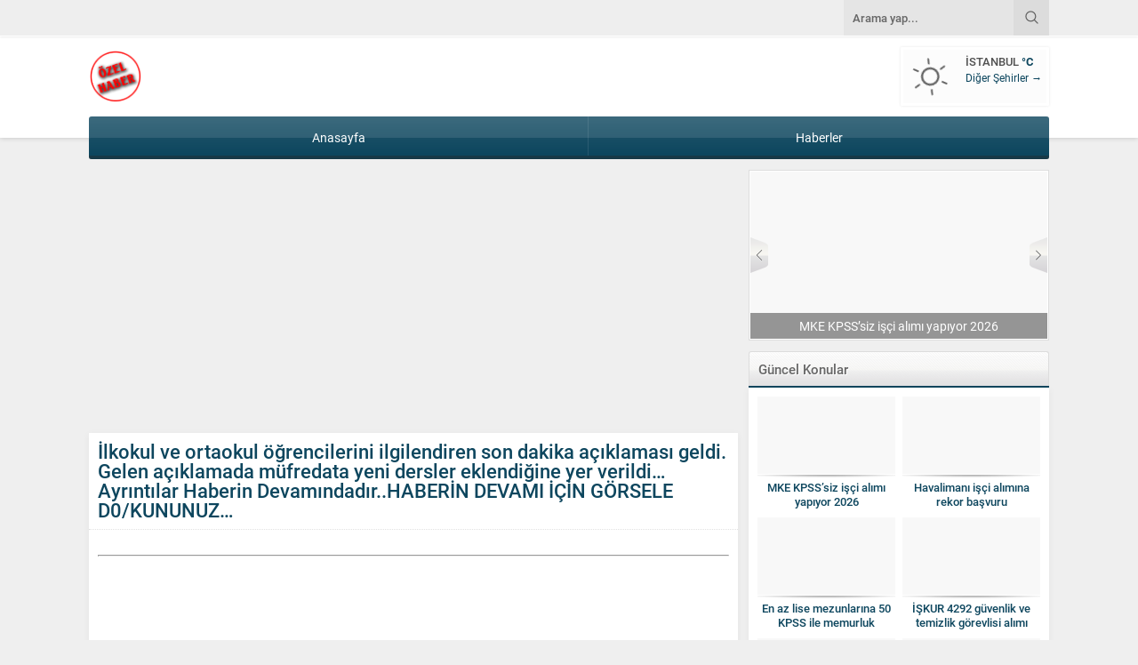

--- FILE ---
content_type: text/html; charset=utf-8
request_url: https://www.google.com/recaptcha/api2/aframe
body_size: 264
content:
<!DOCTYPE HTML><html><head><meta http-equiv="content-type" content="text/html; charset=UTF-8"></head><body><script nonce="SgDfAJrOi8pkrnW1NuhMzg">/** Anti-fraud and anti-abuse applications only. See google.com/recaptcha */ try{var clients={'sodar':'https://pagead2.googlesyndication.com/pagead/sodar?'};window.addEventListener("message",function(a){try{if(a.source===window.parent){var b=JSON.parse(a.data);var c=clients[b['id']];if(c){var d=document.createElement('img');d.src=c+b['params']+'&rc='+(localStorage.getItem("rc::a")?sessionStorage.getItem("rc::b"):"");window.document.body.appendChild(d);sessionStorage.setItem("rc::e",parseInt(sessionStorage.getItem("rc::e")||0)+1);localStorage.setItem("rc::h",'1769399391267');}}}catch(b){}});window.parent.postMessage("_grecaptcha_ready", "*");}catch(b){}</script></body></html>

--- FILE ---
content_type: text/javascript
request_url: https://www.kitapozetliyoruz.com/wp-content/themes/safirwebportal/scripts/scripts.js?ver=1620984016
body_size: 5421
content:
jQuery(function($) {

// Gallery Icons

	$(".desktop .galleryWidget .thumb, .desktop .articleList.photo .thumb, .desktop .articleList.video .thumb").hover(function () {
		$(".galleryWidget span.icon, .articleList.picture span.icon").remove();
		$(this).find("a").append('<span class="icon"></span>');
		$(this).find("img").animate({'opacity':'0.7'});
		$(".galleryWidget span.icon, .articleList.photo span.icon, .articleList.video span.icon").fadeOut().css("display", "none").fadeIn();
	}, function () {
		$(".galleryWidget span.icon, .articleList.photo span.icon, .articleList.video span.icon").fadeOut()
		$(this).find("img").animate({'opacity':'1'});
	});

// Vertical Ads

	pageWidth = 1090;
	$('.fixedLeftAd').css('left', ($(window).width() - pageWidth)/2-$('.fixedLeftAd').width() + 'px').fadeIn();
	$('.fixedRightAd').css('left', (($(window).width() - pageWidth)/2 + pageWidth) + 'px').fadeIn();
	checkFixedSize();

	function checkFixedSize() {
		if(pageWidth + $('.fixedLeftAd').width() + $('.fixedRightAd').width() > $(window).width()) {
			$('.fixedAd').hide();
		} else {
			$('.fixedAd').show();
		}
	}

	$(window).resize(function() {
		$('.fixedLeftAd').css('left', ($(window).width() - pageWidth)/2-$('.fixedLeftAd').width() + 'px');
		$('.fixedRightAd').css('left', (($(window).width() - pageWidth)/2 + pageWidth) + 'px');
		checkFixedSize();
	});



// SafirTop

	$(window).scroll(function () {
		if ($(this).scrollTop() > 250) {
			$('.safirTop').fadeIn();
		} else {
			$('.safirTop').fadeOut();
		}
	});

	$('.safirTop').click(function () {
		$('body,html').animate({
			scrollTop: 0
		}, 800);
		return false;
	});



// Tabbed Widget

	function tabbedEvent($item) {
		parentTabbed = $item.closest(".tabbedWidget");
		parentTabbed.find(".tab").stop().css('display', 'none');
		parentTabbed.find(".tab").eq($item.index()).stop().fadeIn(400);
		parentTabbed.find(".tab").eq($item.index()).find("img").trigger("unveil");
		parentTabbed.find(".tabheading a").removeClass("active");
		parentTabbed.find('.tabheading a').css('z-index', '1');
		$item.addClass("active").css('z-index', '2');
	}

	$(".tabbedWidget").each(function () {
		$(this).find('.tab').first().fadeIn();
		$(this).find('.tabheading a').first().addClass("active").css('z-index', '2');
	});

	$(".desktop .tabbedWidget .tabheading a").hover(function () {
		tabbedEvent($(this));
	});

	$(".mobile .tabbedWidget .tabheading a").click(function (e) {
		if ($(this).hasClass('active') == false) {
			if (e.preventDefault) e.preventDefault();
			e.returnValue = false;
			tabbedEvent($(this));
		}
	});

// AuthorsWidget

	if($('.authorsWidget .author').size() > 4 ) {
		$('.authorsWidget .items').css('height', '291px');
		$('.authorsWidget .arrows').fadeIn();
		var authorsInterval = setInterval(changeAuthors, 5e3);
	} else {
		$('.authorsWidget .heading .nav').css('right', '10px');
	}
	authorsHeight = 71;
	function changeAuthors() {
		$(".authorsWidget .scroll").animate({
			"margin-top": -1 * authorsHeight + "px"
		}, 600, function () {
			$(".authorsWidget .scroll").append($(".authorsWidget .scroll .author:first-child"));
			$(".authorsWidget .scroll").css("margin-top", 0)
		})
	}

	$('.authorsWidget').hover(function () {
		clearInterval(authorsInterval);
	}, function () {
		if ($('.authorsWidget .author').size() > 4 ) authorsInterval = setInterval(changeAuthors, 5e3);
	});

	$(".authorsWidget .arrows a").click(function (e) {
		if (e.preventDefault) e.preventDefault();
		e.returnValue = false;
		if ($(this).hasClass("up")) {
			$(".authorsWidget .scroll").stop().prepend($(".authorsWidget .scroll .author:last-child"));
			$(".authorsWidget .scroll").css("margin-top", -1 * authorsHeight + "px");
			$(".authorsWidget .scroll").animate({
				"margin-top": "0"
			}, 600)
		} else {
			$(".authorsWidget .scroll").animate({
				"margin-top": -1 * authorsHeight + "px"
			}, 600, function () {
				$(".authorsWidget .scroll").append($(".authorsWidget .scroll .author:first-child"));
				$(".authorsWidget .scroll").css("margin-top", 0);
			})
		}
	});

// Gallery

	$('#single.attachment .skipAd').click(function(e) {
	    e.preventDefault();
	    $('#single.attachment .ads').hide();
	    $('#galleryContent').css('visibility', 'visible').hide().fadeIn();
	});

	$("body").keydown(function(e) {
		var $url;
		if(e.keyCode == 37) {
			$url = $('#single.attachment #gallery-links .prev a').attr('href');
		}
		else if(e.keyCode == 39) {
			$url = $('#single.attachment #gallery-links .next a').attr('href');
		}

		if($url != null) {
			window.location = $url + "#main";
		}
	});

// Effects

	$('#topSocial li').hover(function() {
		$(this).stop().animate({'opacity':'0.85'});
	}, function() {
		$(this).stop().animate({'opacity':'1'});
	});

// AdvancedPostsWidget2

	function advanced2Event($item) {
		$activeAdvanced2Item = $item.index();
		$parent = $item.closest('.advancedPostsWidget2');
		$parent.attr("activeIndex", $activeAdvanced2Item);
		$parent.find(".links li").removeClass("active");
		$item.addClass("active");
		$parent.find(".post-container").css("display", "none");
		$parent.find(".post-container").eq($activeAdvanced2Item).css("display", "block");
		$parent.find(".post-container").eq($activeAdvanced2Item).find("img").trigger("unveil");
		$parent.find(".post-container").eq($activeAdvanced2Item+1).find("img").trigger("unveil");
	}

	function changeAdvanced2() {
		$(".advancedPostsWidget2").each(function() {
			$advancedTotalItem = $(this).find('.post-container').size();
			$activeAdvanced2Item = parseInt($(this).attr('activeIndex'));
			$activeAdvanced2Item = ($activeAdvanced2Item + 1) % $advancedTotalItem;
			if ($activeAdvanced2Item == $advancedTotalItem) {
				$activeAdvanced2Item = 0;
			}
			$(this).attr("activeIndex", $activeAdvanced2Item);
			$(this).find(".links li").removeClass("active");
			$(this).find(".links li").eq($activeAdvanced2Item).addClass("active");
			$(this).find(".post-container").css("display", "none");
			$(this).find(".post-container").eq($activeAdvanced2Item).css("display", "block");
			$(this).find(".post-container").eq($activeAdvanced2Item).find("img").trigger("unveil");
		});
		return false
	}

	var advanced2SlideTime = 5e3;
	$(".advancedPostsWidget2").each(function() {
		$(this).find('.links li').first().addClass("active");
		$(this).attr('activeIndex', 0);
	});

	$(".desktop .advancedPostsWidget2 .links li").hover(function () {
		advanced2Event($(this));
	});

	$(".mobile .advancedPostsWidget2 .links li").click(function (e) {
		if($(this).hasClass('active')) {
			document.href = $(this).find('a').attr('href');
		} else {
			if (e.preventDefault) e.preventDefault();
			e.returnValue = false;
			advanced2Event($(this));
		}
	});

	$(".advancedPostsWidget2").hover(function () {
		clearInterval(advanced2Interval)
	}, function () {
		advanced2Interval = setInterval(changeAdvanced2, advanced2SlideTime)
	});
	var advanced2Interval = setInterval(changeAdvanced2, advanced2SlideTime)

// COMMENTS

	$('html[lang="tr"] #respond textarea').attr('placeholder', 'Yorumunuz');
	$('html[lang="en-US"] #respond textarea').attr('placeholder', 'Your comment');

	$('#respond .inputs').insertAfter('#respond textarea');

	$('#respond textarea').focus(function() {
		$(this).animate({'height':'110px'},300);
		$('#respond .inputs').slideDown();
	});

// CUSTOM CODES

	$("a[rel^='external']").attr("target","_blank");

// HOROSCOPES

	$(".burclarWidget a").click(function (e) {
		if (e.preventDefault) e.preventDefault();
		e.returnValue = false;
		$("#modalburc").remove();
		$("body").append('<div id="modalburc" data-href=' + $(this).closest('.burclarWidget').attr("data-href") + '><div class="inner"><div class="info"><a href="#" class="close">Kapat</a><div class="loading"></div><div class="content"></div></div></div></div>');
		$("#modalburc").fadeIn();

		burc = $(this).data("burc");
		nonce = $("body").attr("data-nonce");
		$.ajax({
			type: "post",
			dataType: "json",
			url: safirAjax.ajaxurl,
			data: {
				action: "safirAjaxRequest",
				filename: "burclar",
				burc: burc,
				nonce: nonce,
			},
			success: function (response) {
				$("#modalburc .loading").hide();
				$("#modalburc .content").html(response.data);
				$("#modalburc .content").fadeIn(800);
			},
		});

		$("#modalburc .bg, #modalburc a.close").click(function (e) {
			if (e.preventDefault) e.preventDefault();
			e.returnValue = false;
			$('#modalburc').fadeOut();
		});

		$("#modalburc").delegate("a.inline", "click", function(e) {
			if (e.preventDefault) e.preventDefault();
			e.returnValue = false;
			$("#modalburc .content").hide();
			$("#modalburc .loading").fadeIn();
			$.ajax({
				type: "post",
				dataType: "json",
				url: safirAjax.ajaxurl,
				data: {
					action: "safirAjaxRequest",
					filename: "burclar",
					burc: $(this).attr('data-burc'),
					nonce: nonce,
				},
				success: function (response) {
					$("#modalburc .loading").hide();
					$("#modalburc .content").html(response.data);
					$("#modalburc .content").fadeIn(800);
				},
			});
		});
	});


// OWL

	$("#featured .items .owl-carousel").owlCarousel({
		loop:false,
		navText:"",
		autoplay:true,
		autoplayTimeout:6000,
		autoplayHoverPause:true,
		rewind:true,
		dots: false,
		rewindNav:true,
		lazyLoad: true,
		nav:true,
		responsive:{
			000: { items:1 },
			300: { items:2 },
			420: { items:3 },
			600: { items:4 },
			920: { items:5 },
		},
	});

	$(".slidingWidget .items .owl-carousel").owlCarousel({
		loop:false,
		navText:"",
		autoplay:true,
		autoplayTimeout:6000,
		autoplayHoverPause:true,
		rewind:true,
		dots: false,
		rewindNav:true,
		lazyLoad: true,
		nav:true,
		responsive:{
			000: { items:1 },
			400: { items:2 },
			600: { items:3 },
			768: { items:1 },
		}
	});


	$(".galleryWidget.homeWidget .items .owl-carousel").owlCarousel({
		loop:false,
		navText:"",
		autoplay:true,
		autoplayTimeout:6000,
		autoplayHoverPause:true,
		rewind:true,
		dots: true,
		rewindNav:true,
		lazyLoad: true,
		nav:false,
		responsive:{
			000: { items:1 },
			400: { items:2 },
			500: { items:3 },
			600: { items:4 },
		}
	});

	$(".galleryWidget.sidebarWidget .items .owl-carousel").owlCarousel({
		loop:false,
		navText:"",
		autoplay:true,
		autoplayTimeout:6000,
		autoplayHoverPause:true,
		rewind:true,
		dots: true,
		rewindNav:true,
		lazyLoad: true,
		nav:false,
		responsive:{
			000: { items:1 },
			400: { items:2 },
			500: { items:3 },
			600: { items:4 },
			768: { items:2 },
		}
	});

	var slidercarousel = $("#slider .owl-carousel");
	slidercarousel.owlCarousel({
		loop:false,
		navText:"",
		autoplay:true,
		autoplayTimeout:5000,
		autoplayHoverPause:true,
		rewind:true,
		rewindNav:true,
		dots: true,
		lazyLoad: true,
		responsive:{
			0:{
				items:1,
				nav:true
			},
		},
		onInitialized: makePages,
		onResized: makePages,
	});

	$( "#slider .owl-dot" ).hover(function() {
		order = $(this).index();
		slidercarousel.trigger("to.owl.carousel", [order, 500, true]);
	});

	function makePages() {
		counter = 1;
		$("#slider .slide").each( function(i) {
			imgSrc = $("#slider .slide").eq(counter-1).find('img').attr("data-src");
			if(imgSrc == null) {
				imgSrc = $("#slider .slide").eq(counter-1).find('img').attr("src");
			}
			linkUrl = $("#slider .slide").eq(counter-1).find('a').attr('href');
			$('#slider .owl-dot').eq(counter-1)
				.html('<a style="background-image:url('+imgSrc+')" href="'+linkUrl+'"></a>');
			counter++;
		});
	}

	$('#slider .owl-carousel .owl-dot a').click(function() {
		window.location = $(this).attr("href");
	});


// Sticky Menu
		
	!function(a){"function"==typeof define&&define.amd?define(["jquery"],a):"object"==typeof module&&module.exports?module.exports=a(require("jquery")):a(jQuery)}(function(a){var b=Array.prototype.slice,c=Array.prototype.splice,d={topSpacing:0,bottomSpacing:0,className:"is-sticky",wrapperClassName:"sticky-wrapper",center:!1,getWidthFrom:"",widthFromWrapper:!0,responsiveWidth:!1,zIndex:"auto"},e=a(window),f=a(document),g=[],h=e.height(),i=function(){for(var b=e.scrollTop(),c=f.height(),d=c-h,i=b>d?d-b:0,j=0,k=g.length;k>j;j++){var l=g[j],m=l.stickyWrapper.offset().top,n=m-l.topSpacing-i;if(l.stickyWrapper.css("height",l.stickyElement.outerHeight()),n>=b)null!==l.currentTop&&(l.stickyElement.css({width:"",position:"",top:"","z-index":""}),l.stickyElement.parent().removeClass(l.className),l.stickyElement.trigger("sticky-end",[l]),l.currentTop=null);else{var o=c-l.stickyElement.outerHeight()-l.topSpacing-l.bottomSpacing-b-i;if(0>o?o+=l.topSpacing:o=l.topSpacing,l.currentTop!==o){var p;l.getWidthFrom?p=a(l.getWidthFrom).width()||null:l.widthFromWrapper&&(p=l.stickyWrapper.width()),null==p&&(p=l.stickyElement.width()),l.stickyElement.css("width",p).css("position","fixed").css("top",o).css("z-index",l.zIndex),l.stickyElement.parent().addClass(l.className),null===l.currentTop?l.stickyElement.trigger("sticky-start",[l]):l.stickyElement.trigger("sticky-update",[l]),l.currentTop===l.topSpacing&&l.currentTop>o||null===l.currentTop&&o<l.topSpacing?l.stickyElement.trigger("sticky-bottom-reached",[l]):null!==l.currentTop&&o===l.topSpacing&&l.currentTop<o&&l.stickyElement.trigger("sticky-bottom-unreached",[l]),l.currentTop=o}var q=l.stickyWrapper.parent(),r=l.stickyElement.offset().top+l.stickyElement.outerHeight()>=q.offset().top+q.outerHeight()&&l.stickyElement.offset().top<=l.topSpacing;r?l.stickyElement.css("position","absolute").css("top","").css("bottom",0).css("z-index",""):l.stickyElement.css("position","fixed").css("top",o).css("bottom","").css("z-index",l.zIndex)}}},j=function(){h=e.height();for(var b=0,c=g.length;c>b;b++){var d=g[b],f=null;d.getWidthFrom?d.responsiveWidth&&(f=a(d.getWidthFrom).width()):d.widthFromWrapper&&(f=d.stickyWrapper.width()),null!=f&&d.stickyElement.css("width",f)}},k={init:function(b){var c=a.extend({},d,b);return this.each(function(){var b=a(this),e=b.attr("id"),f=e?e+"-"+d.wrapperClassName:d.wrapperClassName,h=a("<div></div>").attr("id",f).addClass(c.wrapperClassName);b.wrapAll(function(){return 0==a(this).parent("#"+f).length?h:void 0});var i=b.parent();c.center&&i.css({width:b.outerWidth(),marginLeft:"auto",marginRight:"auto"}),"right"===b.css("float")&&b.css({"float":"none"}).parent().css({"float":"right"}),c.stickyElement=b,c.stickyWrapper=i,c.currentTop=null,g.push(c),k.setWrapperHeight(this),k.setupChangeListeners(this)})},setWrapperHeight:function(b){var c=a(b),d=c.parent();d&&d.css("height",c.outerHeight())},setupChangeListeners:function(a){if(window.MutationObserver){var b=new window.MutationObserver(function(b){(b[0].addedNodes.length||b[0].removedNodes.length)&&k.setWrapperHeight(a)});b.observe(a,{subtree:!0,childList:!0})}else a.addEventListener("DOMNodeInserted",function(){k.setWrapperHeight(a)},!1),a.addEventListener("DOMNodeRemoved",function(){k.setWrapperHeight(a)},!1)},update:i,unstick:function(b){return this.each(function(){for(var b=this,d=a(b),e=-1,f=g.length;f-->0;)g[f].stickyElement.get(0)===b&&(c.call(g,f,1),e=f);-1!==e&&(d.unwrap(),d.css({width:"",position:"",top:"","float":"","z-index":""}))})}};window.addEventListener?(window.addEventListener("scroll",i,!1),window.addEventListener("resize",j,!1)):window.attachEvent&&(window.attachEvent("onscroll",i),window.attachEvent("onresize",j)),a.fn.sticky=function(c){return k[c]?k[c].apply(this,b.call(arguments,1)):"object"!=typeof c&&c?void a.error("Method "+c+" does not exist on jQuery.sticky"):k.init.apply(this,arguments)},a.fn.unstick=function(c){return k[c]?k[c].apply(this,b.call(arguments,1)):"object"!=typeof c&&c?void a.error("Method "+c+" does not exist on jQuery.sticky"):k.unstick.apply(this,arguments)},a(function(){setTimeout(i,0)})});

	$('.mobile #mobileHeader').sticky({topSpacing:0, zIndex: 9990});


// Sidebar

	!function(i){i.fn.theiaStickySidebar=function(t){(t=i.extend({containerSelector:"",additionalMarginTop:0,additionalMarginBottom:0,updateSidebarHeight:!0,minWidth:0},t)).additionalMarginTop=parseInt(t.additionalMarginTop)||0,t.additionalMarginBottom=parseInt(t.additionalMarginBottom)||0,i("head").append(i('<style>.theiaStickySidebar:after {content: ""; display: table; clear: both;}</style>')),this.each(function(){var o={};o.sidebar=i(this),o.options=t||{},o.container=i(o.options.containerSelector),0==o.container.length&&(o.container=o.sidebar.parent()),o.sidebar.parents().css("-webkit-transform","none"),o.sidebar.css({position:"relative",overflow:"visible","-webkit-box-sizing":"border-box","-moz-box-sizing":"border-box","box-sizing":"border-box"}),o.stickySidebar=o.sidebar.find(".theiaStickySidebar"),0==o.stickySidebar.length&&(o.sidebar.find("script").remove(),o.stickySidebar=i("<div>").addClass("theiaStickySidebar").append(o.sidebar.children()),o.sidebar.append(o.stickySidebar)),o.marginTop=parseInt(o.sidebar.css("margin-top")),o.marginBottom=parseInt(o.sidebar.css("margin-bottom")),o.paddingTop=parseInt(o.sidebar.css("padding-top")),o.paddingBottom=parseInt(o.sidebar.css("padding-bottom"));var a=o.stickySidebar.offset().top,e=o.stickySidebar.outerHeight();function d(){o.fixedScrollTop=0,o.sidebar.css({"min-height":"1px"}),o.stickySidebar.css({position:"static",width:""})}o.stickySidebar.css("padding-top",0),o.stickySidebar.css("padding-bottom",0),a-=o.stickySidebar.offset().top,e=o.stickySidebar.outerHeight()-e-a,0==a?(o.stickySidebar.css("padding-top",0),o.stickySidebarPaddingTop=0):o.stickySidebarPaddingTop=0,0==e?(o.stickySidebar.css("padding-bottom",0),o.stickySidebarPaddingBottom=0):o.stickySidebarPaddingBottom=0,o.previousScrollTop=null,o.fixedScrollTop=0,d(),o.onScroll=function(o){if(o.stickySidebar.is(":visible"))if(i("body").width()<o.options.minWidth)d();else if(o.sidebar.outerWidth(!0)+50>o.container.width())d();else{var a,e,s=i(document).scrollTop(),r="static";if(s>=o.container.offset().top+(o.paddingTop+o.marginTop-o.options.additionalMarginTop)){var n,c=o.paddingTop+o.marginTop+t.additionalMarginTop,p=o.paddingBottom+o.marginBottom+t.additionalMarginBottom,b=o.container.offset().top,g=o.container.offset().top+(a=o.container,e=a.height(),a.children().each(function(){e=Math.max(e,i(this).height())}),e),l=0+t.additionalMarginTop;n=o.stickySidebar.outerHeight()+c+p<i(window).height()?l+o.stickySidebar.outerHeight():i(window).height()-o.marginBottom-o.paddingBottom-t.additionalMarginBottom;var h=b-s+o.paddingTop+o.marginTop,S=g-s-o.paddingBottom-o.marginBottom,f=o.stickySidebar.offset().top-s,m=o.previousScrollTop-s;"fixed"==o.stickySidebar.css("position")&&(f+=m),f=m>0?Math.min(f,l):Math.max(f,n-o.stickySidebar.outerHeight()),f=Math.max(f,h),f=Math.min(f,S-o.stickySidebar.outerHeight());var y=o.container.height()==o.stickySidebar.outerHeight();r=(y||f!=l)&&(y||f!=n-o.stickySidebar.outerHeight())?s+f-o.sidebar.offset().top-o.paddingTop<=t.additionalMarginTop?"static":"absolute":"fixed"}if("fixed"==r)o.stickySidebar.css({position:"fixed",width:o.sidebar.width(),top:f,left:o.sidebar.offset().left+parseInt(o.sidebar.css("padding-left"))});else if("absolute"==r){var k={};"absolute"!=o.stickySidebar.css("position")&&(k.position="absolute",k.top=s+f-o.sidebar.offset().top-o.stickySidebarPaddingTop-o.stickySidebarPaddingBottom),k.width=o.sidebar.width(),k.left="",o.stickySidebar.css(k)}else"static"==r&&d();"static"!=r&&1==o.options.updateSidebarHeight&&o.sidebar.css({"min-height":o.stickySidebar.outerHeight()+o.stickySidebar.offset().top-o.sidebar.offset().top+o.paddingBottom}),o.previousScrollTop=s}},o.onScroll(o),i(document).scroll(function(i){return function(){i.onScroll(i)}}(o)),i(window).resize(function(i){return function(){i.stickySidebar.css({position:"static"}),i.onScroll(i)}}(o))})}}(jQuery);

	$('.stickySidebar aside').theiaStickySidebar();


// Lazy Load

	!function(t){t.fn.unveil=function(i,e){var n,r=t(window),o=i||0,u=window.devicePixelRatio>1?"data-src-retina":"data-src",s=this;function l(){var i=s.filter(function(){var i=t(this);if(!i.is(":hidden")){var e=r.scrollTop(),n=e+r.height(),u=i.offset().top;return u+i.height()>=e-o&&u<=n+o}});n=i.trigger("unveil"),s=s.not(n)}return this.one("unveil",function(){var t=this.getAttribute(u);(t=t||this.getAttribute("data-src"))&&(this.setAttribute("src",t),"function"==typeof e&&e.call(this))}),r.on("scroll.unveil resize.unveil lookup.unveil",l),l(),this}}(window.jQuery||window.Zepto);

	$("img.lazy").unveil(0, function() {
		$(this).load(function() {
			this.style.opacity = 1;
		});
	});



// Add Form

	$("#profile form button.submit").click(function(event) {
		statusPrg = $(this).closest("form").find("p.status");
		statusPrg.fadeIn().removeClass().addClass("status loading").html(statusPrg.attr("data-loading"));
	});

	$('.sfrIconForm form .fileLabel+input[type=file]').change(function() {
		$(this).prev().find('span.text').html( $(this).val().substr(0, 20) + '...' );
	});



// Mobile Membership

	$("#loginMenu").clone().appendTo("#header-cont .membershipMenuContainer" );

	$('#header-cont .membershipButton').click(function() {
		$(this).toggleClass("active");
		$('#header-cont .membershipMenuContainer').fadeToggle();
	});


// Hamburger

	$("#menu>ul").clone().appendTo("#mobilemenu" );

	$('#header-cont .toggleMenu').click(function() {
		if($(this).hasClass('open')) {
			$('#header-cont .toggleMenu').removeClass('open');
			$("#hamburgermenu").stop().animate({"left": "-300px"},300);
			$('#overlay').fadeOut();
			$('body').css('overflow-y', 'visible');
		} else {
			$('#header-cont .toggleMenu').addClass('open');
			$("#hamburgermenu").stop().animate({"left": "0"},300);
			$('#overlay').fadeIn();
			$('body').css('overflow-y', 'hidden');
		}
	});

	$('#overlay, #hamburgermenu span.close, #hamburgermenu .logoBlock a, #mobilemenu a').click(function() {
		if(!$(this).parent().hasClass("menu-item-has-children")) closeHamburger();
	});

	function closeHamburger() {
		$('#header-cont .toggleMenu').removeClass('open');
		$("#safirPage").stop().animate({"left": "0"},300);
		$('#overlay').fadeOut();
		$("#hamburgermenu").stop().animate({"left": "-300px"},300, function() {
			$('body').css('overflow-y', 'visible');
		});
	}



// Mobile Menu

	$('#mobilemenu .menu-item-has-children').each(function() {
		$('<span class="mobilearrow"></span>').prependTo($(this));
	});

	$("#mobilemenu .menu-item-has-children>a[href='#'], #mobilemenu .menu-item-has-children>span.mobilearrow").on("click", function (event) {
		event.preventDefault();
		submenu = $(this).closest("li").find(">.sub-menu");
		arrow = $(this).closest("li").find(">.mobilearrow");
		submenu.slideToggle();
		arrow.toggleClass("active");
	});


// Native Widget Containers

	$(".nativeWidget #searchform").closest(".widgetContent").addClass("nobg");






// end
});
